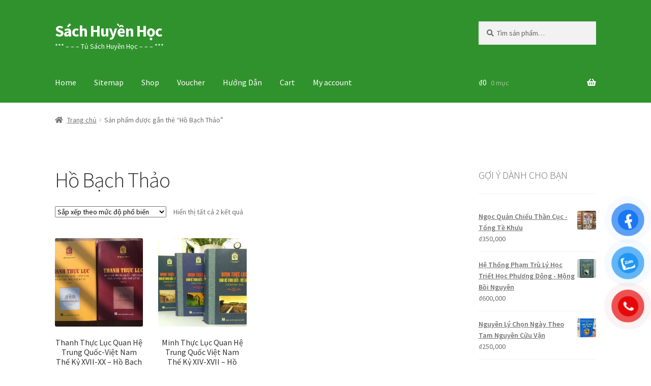

--- FILE ---
content_type: text/html; charset=UTF-8
request_url: https://sachhuyenhoc.info/tu-khoa/ho-bach-thao/
body_size: 17228
content:

<!doctype html>
<html lang="vi">
<head>
<meta charset="UTF-8">
<meta name="viewport" content="width=device-width, initial-scale=1">
<link rel="profile" href="https://gmpg.org/xfn/11">
<link rel="pingback" href="https://sachhuyenhoc.info/xmlrpc.php">

<meta name='robots' content='index, follow, max-image-preview:large, max-snippet:-1, max-video-preview:-1' />

	<!-- This site is optimized with the Yoast SEO plugin v26.7 - https://yoast.com/wordpress/plugins/seo/ -->
	<title>Hồ Bạch Thảo Archives - Sách Huyền Học</title>
	<link rel="canonical" href="https://sachhuyenhoc.info/tu-khoa/ho-bach-thao/" />
	<meta property="og:locale" content="vi_VN" />
	<meta property="og:type" content="article" />
	<meta property="og:title" content="Hồ Bạch Thảo Archives - Sách Huyền Học" />
	<meta property="og:url" content="https://sachhuyenhoc.info/tu-khoa/ho-bach-thao/" />
	<meta property="og:site_name" content="Sách Huyền Học" />
	<meta name="twitter:card" content="summary_large_image" />
	<meta name="twitter:site" content="@Cashflowtphcm" />
	<script type="application/ld+json" class="yoast-schema-graph">{"@context":"https://schema.org","@graph":[{"@type":"CollectionPage","@id":"https://sachhuyenhoc.info/tu-khoa/ho-bach-thao/","url":"https://sachhuyenhoc.info/tu-khoa/ho-bach-thao/","name":"Hồ Bạch Thảo Archives - Sách Huyền Học","isPartOf":{"@id":"https://sachhuyenhoc.info/#website"},"primaryImageOfPage":{"@id":"https://sachhuyenhoc.info/tu-khoa/ho-bach-thao/#primaryimage"},"image":{"@id":"https://sachhuyenhoc.info/tu-khoa/ho-bach-thao/#primaryimage"},"thumbnailUrl":"https://sachhuyenhoc.info/wp-content/uploads/2022/11/71862909_508292449729248_4186870021495980032_n.jpg","breadcrumb":{"@id":"https://sachhuyenhoc.info/tu-khoa/ho-bach-thao/#breadcrumb"},"inLanguage":"vi"},{"@type":"ImageObject","inLanguage":"vi","@id":"https://sachhuyenhoc.info/tu-khoa/ho-bach-thao/#primaryimage","url":"https://sachhuyenhoc.info/wp-content/uploads/2022/11/71862909_508292449729248_4186870021495980032_n.jpg","contentUrl":"https://sachhuyenhoc.info/wp-content/uploads/2022/11/71862909_508292449729248_4186870021495980032_n.jpg","width":1429,"height":1072},{"@type":"BreadcrumbList","@id":"https://sachhuyenhoc.info/tu-khoa/ho-bach-thao/#breadcrumb","itemListElement":[{"@type":"ListItem","position":1,"name":"Home","item":"https://sachhuyenhoc.info/"},{"@type":"ListItem","position":2,"name":"Hồ Bạch Thảo"}]},{"@type":"WebSite","@id":"https://sachhuyenhoc.info/#website","url":"https://sachhuyenhoc.info/","name":"Sách Huyền Học","description":"***    - - - Tủ Sách Huyền Học - - -    ***","publisher":{"@id":"https://sachhuyenhoc.info/#organization"},"potentialAction":[{"@type":"SearchAction","target":{"@type":"EntryPoint","urlTemplate":"https://sachhuyenhoc.info/?s={search_term_string}"},"query-input":{"@type":"PropertyValueSpecification","valueRequired":true,"valueName":"search_term_string"}}],"inLanguage":"vi"},{"@type":"Organization","@id":"https://sachhuyenhoc.info/#organization","name":"SÁCH HUYỀN HỌC","url":"https://sachhuyenhoc.info/","logo":{"@type":"ImageObject","inLanguage":"vi","@id":"https://sachhuyenhoc.info/#/schema/logo/image/","url":"https://sachhuyenhoc.info/wp-content/uploads/2020/07/Logo-sach-huyen-hoc.jpg","contentUrl":"https://sachhuyenhoc.info/wp-content/uploads/2020/07/Logo-sach-huyen-hoc.jpg","width":2126,"height":2126,"caption":"SÁCH HUYỀN HỌC"},"image":{"@id":"https://sachhuyenhoc.info/#/schema/logo/image/"},"sameAs":["https://www.facebook.com/sachhuyenhoccom/","https://x.com/Cashflowtphcm","https://www.instagram.com/sachhuyenhoc/","https://www.linkedin.com/in/truongvantuan/","https://www.pinterest.com/cabntsch/","https://www.youtube.com/channel/UCKd1emFcHrf9VM5gvSRnVCQ"]}]}</script>
	<!-- / Yoast SEO plugin. -->


<link rel='dns-prefetch' href='//fonts.googleapis.com' />
<link rel="alternate" type="application/rss+xml" title="Dòng thông tin Sách Huyền Học &raquo;" href="https://sachhuyenhoc.info/feed/" />
<link rel="alternate" type="application/rss+xml" title="Sách Huyền Học &raquo; Dòng bình luận" href="https://sachhuyenhoc.info/comments/feed/" />
<link rel="alternate" type="application/rss+xml" title="Nguồn cấp Sách Huyền Học &raquo; Hồ Bạch Thảo Thẻ" href="https://sachhuyenhoc.info/tu-khoa/ho-bach-thao/feed/" />
<style id='wp-img-auto-sizes-contain-inline-css'>
img:is([sizes=auto i],[sizes^="auto," i]){contain-intrinsic-size:3000px 1500px}
/*# sourceURL=wp-img-auto-sizes-contain-inline-css */
</style>

<style id='wp-emoji-styles-inline-css'>

	img.wp-smiley, img.emoji {
		display: inline !important;
		border: none !important;
		box-shadow: none !important;
		height: 1em !important;
		width: 1em !important;
		margin: 0 0.07em !important;
		vertical-align: -0.1em !important;
		background: none !important;
		padding: 0 !important;
	}
/*# sourceURL=wp-emoji-styles-inline-css */
</style>
<link rel='stylesheet' id='wp-block-library-css' href='https://sachhuyenhoc.info/wp-includes/css/dist/block-library/style.min.css?ver=6.9' media='all' />
<link rel='stylesheet' id='wc-blocks-style-css' href='https://sachhuyenhoc.info/wp-content/plugins/woocommerce/assets/client/blocks/wc-blocks.css?ver=wc-10.4.3' media='all' />
<style id='global-styles-inline-css'>
:root{--wp--preset--aspect-ratio--square: 1;--wp--preset--aspect-ratio--4-3: 4/3;--wp--preset--aspect-ratio--3-4: 3/4;--wp--preset--aspect-ratio--3-2: 3/2;--wp--preset--aspect-ratio--2-3: 2/3;--wp--preset--aspect-ratio--16-9: 16/9;--wp--preset--aspect-ratio--9-16: 9/16;--wp--preset--color--black: #000000;--wp--preset--color--cyan-bluish-gray: #abb8c3;--wp--preset--color--white: #ffffff;--wp--preset--color--pale-pink: #f78da7;--wp--preset--color--vivid-red: #cf2e2e;--wp--preset--color--luminous-vivid-orange: #ff6900;--wp--preset--color--luminous-vivid-amber: #fcb900;--wp--preset--color--light-green-cyan: #7bdcb5;--wp--preset--color--vivid-green-cyan: #00d084;--wp--preset--color--pale-cyan-blue: #8ed1fc;--wp--preset--color--vivid-cyan-blue: #0693e3;--wp--preset--color--vivid-purple: #9b51e0;--wp--preset--gradient--vivid-cyan-blue-to-vivid-purple: linear-gradient(135deg,rgb(6,147,227) 0%,rgb(155,81,224) 100%);--wp--preset--gradient--light-green-cyan-to-vivid-green-cyan: linear-gradient(135deg,rgb(122,220,180) 0%,rgb(0,208,130) 100%);--wp--preset--gradient--luminous-vivid-amber-to-luminous-vivid-orange: linear-gradient(135deg,rgb(252,185,0) 0%,rgb(255,105,0) 100%);--wp--preset--gradient--luminous-vivid-orange-to-vivid-red: linear-gradient(135deg,rgb(255,105,0) 0%,rgb(207,46,46) 100%);--wp--preset--gradient--very-light-gray-to-cyan-bluish-gray: linear-gradient(135deg,rgb(238,238,238) 0%,rgb(169,184,195) 100%);--wp--preset--gradient--cool-to-warm-spectrum: linear-gradient(135deg,rgb(74,234,220) 0%,rgb(151,120,209) 20%,rgb(207,42,186) 40%,rgb(238,44,130) 60%,rgb(251,105,98) 80%,rgb(254,248,76) 100%);--wp--preset--gradient--blush-light-purple: linear-gradient(135deg,rgb(255,206,236) 0%,rgb(152,150,240) 100%);--wp--preset--gradient--blush-bordeaux: linear-gradient(135deg,rgb(254,205,165) 0%,rgb(254,45,45) 50%,rgb(107,0,62) 100%);--wp--preset--gradient--luminous-dusk: linear-gradient(135deg,rgb(255,203,112) 0%,rgb(199,81,192) 50%,rgb(65,88,208) 100%);--wp--preset--gradient--pale-ocean: linear-gradient(135deg,rgb(255,245,203) 0%,rgb(182,227,212) 50%,rgb(51,167,181) 100%);--wp--preset--gradient--electric-grass: linear-gradient(135deg,rgb(202,248,128) 0%,rgb(113,206,126) 100%);--wp--preset--gradient--midnight: linear-gradient(135deg,rgb(2,3,129) 0%,rgb(40,116,252) 100%);--wp--preset--font-size--small: 14px;--wp--preset--font-size--medium: 23px;--wp--preset--font-size--large: 26px;--wp--preset--font-size--x-large: 42px;--wp--preset--font-size--normal: 16px;--wp--preset--font-size--huge: 37px;--wp--preset--spacing--20: 0.44rem;--wp--preset--spacing--30: 0.67rem;--wp--preset--spacing--40: 1rem;--wp--preset--spacing--50: 1.5rem;--wp--preset--spacing--60: 2.25rem;--wp--preset--spacing--70: 3.38rem;--wp--preset--spacing--80: 5.06rem;--wp--preset--shadow--natural: 6px 6px 9px rgba(0, 0, 0, 0.2);--wp--preset--shadow--deep: 12px 12px 50px rgba(0, 0, 0, 0.4);--wp--preset--shadow--sharp: 6px 6px 0px rgba(0, 0, 0, 0.2);--wp--preset--shadow--outlined: 6px 6px 0px -3px rgb(255, 255, 255), 6px 6px rgb(0, 0, 0);--wp--preset--shadow--crisp: 6px 6px 0px rgb(0, 0, 0);}:root :where(.is-layout-flow) > :first-child{margin-block-start: 0;}:root :where(.is-layout-flow) > :last-child{margin-block-end: 0;}:root :where(.is-layout-flow) > *{margin-block-start: 24px;margin-block-end: 0;}:root :where(.is-layout-constrained) > :first-child{margin-block-start: 0;}:root :where(.is-layout-constrained) > :last-child{margin-block-end: 0;}:root :where(.is-layout-constrained) > *{margin-block-start: 24px;margin-block-end: 0;}:root :where(.is-layout-flex){gap: 24px;}:root :where(.is-layout-grid){gap: 24px;}body .is-layout-flex{display: flex;}.is-layout-flex{flex-wrap: wrap;align-items: center;}.is-layout-flex > :is(*, div){margin: 0;}body .is-layout-grid{display: grid;}.is-layout-grid > :is(*, div){margin: 0;}.has-black-color{color: var(--wp--preset--color--black) !important;}.has-cyan-bluish-gray-color{color: var(--wp--preset--color--cyan-bluish-gray) !important;}.has-white-color{color: var(--wp--preset--color--white) !important;}.has-pale-pink-color{color: var(--wp--preset--color--pale-pink) !important;}.has-vivid-red-color{color: var(--wp--preset--color--vivid-red) !important;}.has-luminous-vivid-orange-color{color: var(--wp--preset--color--luminous-vivid-orange) !important;}.has-luminous-vivid-amber-color{color: var(--wp--preset--color--luminous-vivid-amber) !important;}.has-light-green-cyan-color{color: var(--wp--preset--color--light-green-cyan) !important;}.has-vivid-green-cyan-color{color: var(--wp--preset--color--vivid-green-cyan) !important;}.has-pale-cyan-blue-color{color: var(--wp--preset--color--pale-cyan-blue) !important;}.has-vivid-cyan-blue-color{color: var(--wp--preset--color--vivid-cyan-blue) !important;}.has-vivid-purple-color{color: var(--wp--preset--color--vivid-purple) !important;}.has-black-background-color{background-color: var(--wp--preset--color--black) !important;}.has-cyan-bluish-gray-background-color{background-color: var(--wp--preset--color--cyan-bluish-gray) !important;}.has-white-background-color{background-color: var(--wp--preset--color--white) !important;}.has-pale-pink-background-color{background-color: var(--wp--preset--color--pale-pink) !important;}.has-vivid-red-background-color{background-color: var(--wp--preset--color--vivid-red) !important;}.has-luminous-vivid-orange-background-color{background-color: var(--wp--preset--color--luminous-vivid-orange) !important;}.has-luminous-vivid-amber-background-color{background-color: var(--wp--preset--color--luminous-vivid-amber) !important;}.has-light-green-cyan-background-color{background-color: var(--wp--preset--color--light-green-cyan) !important;}.has-vivid-green-cyan-background-color{background-color: var(--wp--preset--color--vivid-green-cyan) !important;}.has-pale-cyan-blue-background-color{background-color: var(--wp--preset--color--pale-cyan-blue) !important;}.has-vivid-cyan-blue-background-color{background-color: var(--wp--preset--color--vivid-cyan-blue) !important;}.has-vivid-purple-background-color{background-color: var(--wp--preset--color--vivid-purple) !important;}.has-black-border-color{border-color: var(--wp--preset--color--black) !important;}.has-cyan-bluish-gray-border-color{border-color: var(--wp--preset--color--cyan-bluish-gray) !important;}.has-white-border-color{border-color: var(--wp--preset--color--white) !important;}.has-pale-pink-border-color{border-color: var(--wp--preset--color--pale-pink) !important;}.has-vivid-red-border-color{border-color: var(--wp--preset--color--vivid-red) !important;}.has-luminous-vivid-orange-border-color{border-color: var(--wp--preset--color--luminous-vivid-orange) !important;}.has-luminous-vivid-amber-border-color{border-color: var(--wp--preset--color--luminous-vivid-amber) !important;}.has-light-green-cyan-border-color{border-color: var(--wp--preset--color--light-green-cyan) !important;}.has-vivid-green-cyan-border-color{border-color: var(--wp--preset--color--vivid-green-cyan) !important;}.has-pale-cyan-blue-border-color{border-color: var(--wp--preset--color--pale-cyan-blue) !important;}.has-vivid-cyan-blue-border-color{border-color: var(--wp--preset--color--vivid-cyan-blue) !important;}.has-vivid-purple-border-color{border-color: var(--wp--preset--color--vivid-purple) !important;}.has-vivid-cyan-blue-to-vivid-purple-gradient-background{background: var(--wp--preset--gradient--vivid-cyan-blue-to-vivid-purple) !important;}.has-light-green-cyan-to-vivid-green-cyan-gradient-background{background: var(--wp--preset--gradient--light-green-cyan-to-vivid-green-cyan) !important;}.has-luminous-vivid-amber-to-luminous-vivid-orange-gradient-background{background: var(--wp--preset--gradient--luminous-vivid-amber-to-luminous-vivid-orange) !important;}.has-luminous-vivid-orange-to-vivid-red-gradient-background{background: var(--wp--preset--gradient--luminous-vivid-orange-to-vivid-red) !important;}.has-very-light-gray-to-cyan-bluish-gray-gradient-background{background: var(--wp--preset--gradient--very-light-gray-to-cyan-bluish-gray) !important;}.has-cool-to-warm-spectrum-gradient-background{background: var(--wp--preset--gradient--cool-to-warm-spectrum) !important;}.has-blush-light-purple-gradient-background{background: var(--wp--preset--gradient--blush-light-purple) !important;}.has-blush-bordeaux-gradient-background{background: var(--wp--preset--gradient--blush-bordeaux) !important;}.has-luminous-dusk-gradient-background{background: var(--wp--preset--gradient--luminous-dusk) !important;}.has-pale-ocean-gradient-background{background: var(--wp--preset--gradient--pale-ocean) !important;}.has-electric-grass-gradient-background{background: var(--wp--preset--gradient--electric-grass) !important;}.has-midnight-gradient-background{background: var(--wp--preset--gradient--midnight) !important;}.has-small-font-size{font-size: var(--wp--preset--font-size--small) !important;}.has-medium-font-size{font-size: var(--wp--preset--font-size--medium) !important;}.has-large-font-size{font-size: var(--wp--preset--font-size--large) !important;}.has-x-large-font-size{font-size: var(--wp--preset--font-size--x-large) !important;}
/*# sourceURL=global-styles-inline-css */
</style>

<style id='classic-theme-styles-inline-css'>
/*! This file is auto-generated */
.wp-block-button__link{color:#fff;background-color:#32373c;border-radius:9999px;box-shadow:none;text-decoration:none;padding:calc(.667em + 2px) calc(1.333em + 2px);font-size:1.125em}.wp-block-file__button{background:#32373c;color:#fff;text-decoration:none}
/*# sourceURL=/wp-includes/css/classic-themes.min.css */
</style>
<link rel='stylesheet' id='storefront-gutenberg-blocks-css' href='https://sachhuyenhoc.info/wp-content/themes/storefront/assets/css/base/gutenberg-blocks.css?ver=4.6.2' media='all' />
<style id='storefront-gutenberg-blocks-inline-css'>

				.wp-block-button__link:not(.has-text-color) {
					color: #333333;
				}

				.wp-block-button__link:not(.has-text-color):hover,
				.wp-block-button__link:not(.has-text-color):focus,
				.wp-block-button__link:not(.has-text-color):active {
					color: #333333;
				}

				.wp-block-button__link:not(.has-background) {
					background-color: #eeeeee;
				}

				.wp-block-button__link:not(.has-background):hover,
				.wp-block-button__link:not(.has-background):focus,
				.wp-block-button__link:not(.has-background):active {
					border-color: #d5d5d5;
					background-color: #d5d5d5;
				}

				.wc-block-grid__products .wc-block-grid__product .wp-block-button__link {
					background-color: #eeeeee;
					border-color: #eeeeee;
					color: #333333;
				}

				.wp-block-quote footer,
				.wp-block-quote cite,
				.wp-block-quote__citation {
					color: #6d6d6d;
				}

				.wp-block-pullquote cite,
				.wp-block-pullquote footer,
				.wp-block-pullquote__citation {
					color: #6d6d6d;
				}

				.wp-block-image figcaption {
					color: #6d6d6d;
				}

				.wp-block-separator.is-style-dots::before {
					color: #333333;
				}

				.wp-block-file a.wp-block-file__button {
					color: #333333;
					background-color: #eeeeee;
					border-color: #eeeeee;
				}

				.wp-block-file a.wp-block-file__button:hover,
				.wp-block-file a.wp-block-file__button:focus,
				.wp-block-file a.wp-block-file__button:active {
					color: #333333;
					background-color: #d5d5d5;
				}

				.wp-block-code,
				.wp-block-preformatted pre {
					color: #6d6d6d;
				}

				.wp-block-table:not( .has-background ):not( .is-style-stripes ) tbody tr:nth-child(2n) td {
					background-color: #fdfdfd;
				}

				.wp-block-cover .wp-block-cover__inner-container h1:not(.has-text-color),
				.wp-block-cover .wp-block-cover__inner-container h2:not(.has-text-color),
				.wp-block-cover .wp-block-cover__inner-container h3:not(.has-text-color),
				.wp-block-cover .wp-block-cover__inner-container h4:not(.has-text-color),
				.wp-block-cover .wp-block-cover__inner-container h5:not(.has-text-color),
				.wp-block-cover .wp-block-cover__inner-container h6:not(.has-text-color) {
					color: #000000;
				}

				div.wc-block-components-price-slider__range-input-progress,
				.rtl .wc-block-components-price-slider__range-input-progress {
					--range-color: #7f54b3;
				}

				/* Target only IE11 */
				@media all and (-ms-high-contrast: none), (-ms-high-contrast: active) {
					.wc-block-components-price-slider__range-input-progress {
						background: #7f54b3;
					}
				}

				.wc-block-components-button:not(.is-link) {
					background-color: #333333;
					color: #ffffff;
				}

				.wc-block-components-button:not(.is-link):hover,
				.wc-block-components-button:not(.is-link):focus,
				.wc-block-components-button:not(.is-link):active {
					background-color: #1a1a1a;
					color: #ffffff;
				}

				.wc-block-components-button:not(.is-link):disabled {
					background-color: #333333;
					color: #ffffff;
				}

				.wc-block-cart__submit-container {
					background-color: #ffffff;
				}

				.wc-block-cart__submit-container::before {
					color: rgba(220,220,220,0.5);
				}

				.wc-block-components-order-summary-item__quantity {
					background-color: #ffffff;
					border-color: #6d6d6d;
					box-shadow: 0 0 0 2px #ffffff;
					color: #6d6d6d;
				}
			
/*# sourceURL=storefront-gutenberg-blocks-inline-css */
</style>
<link rel='stylesheet' id='cr-frontend-css-css' href='https://sachhuyenhoc.info/wp-content/plugins/customer-reviews-woocommerce/css/frontend.css?ver=5.96.0' media='all' />
<link rel='stylesheet' id='premmerce_search_css-css' href='https://sachhuyenhoc.info/wp-content/plugins/premmerce-search/assets/frontend/css/autocomplete.css?ver=6.9' media='all' />
<style id='woocommerce-inline-inline-css'>
.woocommerce form .form-row .required { visibility: visible; }
/*# sourceURL=woocommerce-inline-inline-css */
</style>
<link rel='stylesheet' id='pzf-style-css' href='https://sachhuyenhoc.info/wp-content/plugins/button-contact-vr/legacy/css/style.css?ver=1' media='all' />
<link rel='stylesheet' id='storefront-style-css' href='https://sachhuyenhoc.info/wp-content/themes/storefront/style.css?ver=4.6.2' media='all' />
<style id='storefront-style-inline-css'>

			.main-navigation ul li a,
			.site-title a,
			ul.menu li a,
			.site-branding h1 a,
			button.menu-toggle,
			button.menu-toggle:hover,
			.handheld-navigation .dropdown-toggle {
				color: #ffffff;
			}

			button.menu-toggle,
			button.menu-toggle:hover {
				border-color: #ffffff;
			}

			.main-navigation ul li a:hover,
			.main-navigation ul li:hover > a,
			.site-title a:hover,
			.site-header ul.menu li.current-menu-item > a {
				color: #ffffff;
			}

			table:not( .has-background ) th {
				background-color: #f8f8f8;
			}

			table:not( .has-background ) tbody td {
				background-color: #fdfdfd;
			}

			table:not( .has-background ) tbody tr:nth-child(2n) td,
			fieldset,
			fieldset legend {
				background-color: #fbfbfb;
			}

			.site-header,
			.secondary-navigation ul ul,
			.main-navigation ul.menu > li.menu-item-has-children:after,
			.secondary-navigation ul.menu ul,
			.storefront-handheld-footer-bar,
			.storefront-handheld-footer-bar ul li > a,
			.storefront-handheld-footer-bar ul li.search .site-search,
			button.menu-toggle,
			button.menu-toggle:hover {
				background-color: #30922d;
			}

			p.site-description,
			.site-header,
			.storefront-handheld-footer-bar {
				color: #ffffff;
			}

			button.menu-toggle:after,
			button.menu-toggle:before,
			button.menu-toggle span:before {
				background-color: #ffffff;
			}

			h1, h2, h3, h4, h5, h6, .wc-block-grid__product-title {
				color: #333333;
			}

			.widget h1 {
				border-bottom-color: #333333;
			}

			body,
			.secondary-navigation a {
				color: #6d6d6d;
			}

			.widget-area .widget a,
			.hentry .entry-header .posted-on a,
			.hentry .entry-header .post-author a,
			.hentry .entry-header .post-comments a,
			.hentry .entry-header .byline a {
				color: #727272;
			}

			a {
				color: #7f54b3;
			}

			a:focus,
			button:focus,
			.button.alt:focus,
			input:focus,
			textarea:focus,
			input[type="button"]:focus,
			input[type="reset"]:focus,
			input[type="submit"]:focus,
			input[type="email"]:focus,
			input[type="tel"]:focus,
			input[type="url"]:focus,
			input[type="password"]:focus,
			input[type="search"]:focus {
				outline-color: #7f54b3;
			}

			button, input[type="button"], input[type="reset"], input[type="submit"], .button, .widget a.button {
				background-color: #eeeeee;
				border-color: #eeeeee;
				color: #333333;
			}

			button:hover, input[type="button"]:hover, input[type="reset"]:hover, input[type="submit"]:hover, .button:hover, .widget a.button:hover {
				background-color: #d5d5d5;
				border-color: #d5d5d5;
				color: #333333;
			}

			button.alt, input[type="button"].alt, input[type="reset"].alt, input[type="submit"].alt, .button.alt, .widget-area .widget a.button.alt {
				background-color: #333333;
				border-color: #333333;
				color: #ffffff;
			}

			button.alt:hover, input[type="button"].alt:hover, input[type="reset"].alt:hover, input[type="submit"].alt:hover, .button.alt:hover, .widget-area .widget a.button.alt:hover {
				background-color: #1a1a1a;
				border-color: #1a1a1a;
				color: #ffffff;
			}

			.pagination .page-numbers li .page-numbers.current {
				background-color: #e6e6e6;
				color: #636363;
			}

			#comments .comment-list .comment-content .comment-text {
				background-color: #f8f8f8;
			}

			.site-footer {
				background-color: #f0f0f0;
				color: #6d6d6d;
			}

			.site-footer a:not(.button):not(.components-button) {
				color: #333333;
			}

			.site-footer .storefront-handheld-footer-bar a:not(.button):not(.components-button) {
				color: #ffffff;
			}

			.site-footer h1, .site-footer h2, .site-footer h3, .site-footer h4, .site-footer h5, .site-footer h6, .site-footer .widget .widget-title, .site-footer .widget .widgettitle {
				color: #333333;
			}

			.page-template-template-homepage.has-post-thumbnail .type-page.has-post-thumbnail .entry-title {
				color: #000000;
			}

			.page-template-template-homepage.has-post-thumbnail .type-page.has-post-thumbnail .entry-content {
				color: #000000;
			}

			@media screen and ( min-width: 768px ) {
				.secondary-navigation ul.menu a:hover {
					color: #ffffff;
				}

				.secondary-navigation ul.menu a {
					color: #ffffff;
				}

				.main-navigation ul.menu ul.sub-menu,
				.main-navigation ul.nav-menu ul.children {
					background-color: #21831e;
				}

				.site-header {
					border-bottom-color: #21831e;
				}
			}
/*# sourceURL=storefront-style-inline-css */
</style>
<link rel='stylesheet' id='storefront-icons-css' href='https://sachhuyenhoc.info/wp-content/themes/storefront/assets/css/base/icons.css?ver=4.6.2' media='all' />
<link rel='stylesheet' id='storefront-fonts-css' href='https://fonts.googleapis.com/css?family=Source+Sans+Pro%3A400%2C300%2C300italic%2C400italic%2C600%2C700%2C900&#038;subset=latin%2Clatin-ext&#038;ver=4.6.2' media='all' />
<link rel='stylesheet' id='storefront-woocommerce-style-css' href='https://sachhuyenhoc.info/wp-content/themes/storefront/assets/css/woocommerce/woocommerce.css?ver=4.6.2' media='all' />
<style id='storefront-woocommerce-style-inline-css'>
@font-face {
				font-family: star;
				src: url(https://sachhuyenhoc.info/wp-content/plugins/woocommerce/assets/fonts/star.eot);
				src:
					url(https://sachhuyenhoc.info/wp-content/plugins/woocommerce/assets/fonts/star.eot?#iefix) format("embedded-opentype"),
					url(https://sachhuyenhoc.info/wp-content/plugins/woocommerce/assets/fonts/star.woff) format("woff"),
					url(https://sachhuyenhoc.info/wp-content/plugins/woocommerce/assets/fonts/star.ttf) format("truetype"),
					url(https://sachhuyenhoc.info/wp-content/plugins/woocommerce/assets/fonts/star.svg#star) format("svg");
				font-weight: 400;
				font-style: normal;
			}
			@font-face {
				font-family: WooCommerce;
				src: url(https://sachhuyenhoc.info/wp-content/plugins/woocommerce/assets/fonts/WooCommerce.eot);
				src:
					url(https://sachhuyenhoc.info/wp-content/plugins/woocommerce/assets/fonts/WooCommerce.eot?#iefix) format("embedded-opentype"),
					url(https://sachhuyenhoc.info/wp-content/plugins/woocommerce/assets/fonts/WooCommerce.woff) format("woff"),
					url(https://sachhuyenhoc.info/wp-content/plugins/woocommerce/assets/fonts/WooCommerce.ttf) format("truetype"),
					url(https://sachhuyenhoc.info/wp-content/plugins/woocommerce/assets/fonts/WooCommerce.svg#WooCommerce) format("svg");
				font-weight: 400;
				font-style: normal;
			}

			a.cart-contents,
			.site-header-cart .widget_shopping_cart a {
				color: #ffffff;
			}

			a.cart-contents:hover,
			.site-header-cart .widget_shopping_cart a:hover,
			.site-header-cart:hover > li > a {
				color: #ffffff;
			}

			table.cart td.product-remove,
			table.cart td.actions {
				border-top-color: #ffffff;
			}

			.storefront-handheld-footer-bar ul li.cart .count {
				background-color: #ffffff;
				color: #30922d;
				border-color: #30922d;
			}

			.woocommerce-tabs ul.tabs li.active a,
			ul.products li.product .price,
			.onsale,
			.wc-block-grid__product-onsale,
			.widget_search form:before,
			.widget_product_search form:before {
				color: #6d6d6d;
			}

			.woocommerce-breadcrumb a,
			a.woocommerce-review-link,
			.product_meta a {
				color: #727272;
			}

			.wc-block-grid__product-onsale,
			.onsale {
				border-color: #6d6d6d;
			}

			.star-rating span:before,
			.quantity .plus, .quantity .minus,
			p.stars a:hover:after,
			p.stars a:after,
			.star-rating span:before,
			#payment .payment_methods li input[type=radio]:first-child:checked+label:before {
				color: #7f54b3;
			}

			.widget_price_filter .ui-slider .ui-slider-range,
			.widget_price_filter .ui-slider .ui-slider-handle {
				background-color: #7f54b3;
			}

			.order_details {
				background-color: #f8f8f8;
			}

			.order_details > li {
				border-bottom: 1px dotted #e3e3e3;
			}

			.order_details:before,
			.order_details:after {
				background: -webkit-linear-gradient(transparent 0,transparent 0),-webkit-linear-gradient(135deg,#f8f8f8 33.33%,transparent 33.33%),-webkit-linear-gradient(45deg,#f8f8f8 33.33%,transparent 33.33%)
			}

			#order_review {
				background-color: #ffffff;
			}

			#payment .payment_methods > li .payment_box,
			#payment .place-order {
				background-color: #fafafa;
			}

			#payment .payment_methods > li:not(.woocommerce-notice) {
				background-color: #f5f5f5;
			}

			#payment .payment_methods > li:not(.woocommerce-notice):hover {
				background-color: #f0f0f0;
			}

			.woocommerce-pagination .page-numbers li .page-numbers.current {
				background-color: #e6e6e6;
				color: #636363;
			}

			.wc-block-grid__product-onsale,
			.onsale,
			.woocommerce-pagination .page-numbers li .page-numbers:not(.current) {
				color: #6d6d6d;
			}

			p.stars a:before,
			p.stars a:hover~a:before,
			p.stars.selected a.active~a:before {
				color: #6d6d6d;
			}

			p.stars.selected a.active:before,
			p.stars:hover a:before,
			p.stars.selected a:not(.active):before,
			p.stars.selected a.active:before {
				color: #7f54b3;
			}

			.single-product div.product .woocommerce-product-gallery .woocommerce-product-gallery__trigger {
				background-color: #eeeeee;
				color: #333333;
			}

			.single-product div.product .woocommerce-product-gallery .woocommerce-product-gallery__trigger:hover {
				background-color: #d5d5d5;
				border-color: #d5d5d5;
				color: #333333;
			}

			.button.added_to_cart:focus,
			.button.wc-forward:focus {
				outline-color: #7f54b3;
			}

			.added_to_cart,
			.site-header-cart .widget_shopping_cart a.button,
			.wc-block-grid__products .wc-block-grid__product .wp-block-button__link {
				background-color: #eeeeee;
				border-color: #eeeeee;
				color: #333333;
			}

			.added_to_cart:hover,
			.site-header-cart .widget_shopping_cart a.button:hover,
			.wc-block-grid__products .wc-block-grid__product .wp-block-button__link:hover {
				background-color: #d5d5d5;
				border-color: #d5d5d5;
				color: #333333;
			}

			.added_to_cart.alt, .added_to_cart, .widget a.button.checkout {
				background-color: #333333;
				border-color: #333333;
				color: #ffffff;
			}

			.added_to_cart.alt:hover, .added_to_cart:hover, .widget a.button.checkout:hover {
				background-color: #1a1a1a;
				border-color: #1a1a1a;
				color: #ffffff;
			}

			.button.loading {
				color: #eeeeee;
			}

			.button.loading:hover {
				background-color: #eeeeee;
			}

			.button.loading:after {
				color: #333333;
			}

			@media screen and ( min-width: 768px ) {
				.site-header-cart .widget_shopping_cart,
				.site-header .product_list_widget li .quantity {
					color: #ffffff;
				}

				.site-header-cart .widget_shopping_cart .buttons,
				.site-header-cart .widget_shopping_cart .total {
					background-color: #268823;
				}

				.site-header-cart .widget_shopping_cart {
					background-color: #21831e;
				}
			}
				.storefront-product-pagination a {
					color: #6d6d6d;
					background-color: #ffffff;
				}
				.storefront-sticky-add-to-cart {
					color: #6d6d6d;
					background-color: #ffffff;
				}

				.storefront-sticky-add-to-cart a:not(.button) {
					color: #ffffff;
				}
/*# sourceURL=storefront-woocommerce-style-inline-css */
</style>
<link rel='stylesheet' id='storefront-woocommerce-brands-style-css' href='https://sachhuyenhoc.info/wp-content/themes/storefront/assets/css/woocommerce/extensions/brands.css?ver=4.6.2' media='all' />
<script src="https://sachhuyenhoc.info/wp-includes/js/jquery/jquery.min.js?ver=3.7.1" id="jquery-core-js"></script>
<script src="https://sachhuyenhoc.info/wp-includes/js/jquery/jquery-migrate.min.js?ver=3.4.1" id="jquery-migrate-js"></script>
<script src="https://sachhuyenhoc.info/wp-includes/js/jquery/ui/core.min.js?ver=1.13.3" id="jquery-ui-core-js"></script>
<script src="https://sachhuyenhoc.info/wp-includes/js/jquery/ui/menu.min.js?ver=1.13.3" id="jquery-ui-menu-js"></script>
<script src="https://sachhuyenhoc.info/wp-includes/js/dist/dom-ready.min.js?ver=f77871ff7694fffea381" id="wp-dom-ready-js"></script>
<script src="https://sachhuyenhoc.info/wp-includes/js/dist/hooks.min.js?ver=dd5603f07f9220ed27f1" id="wp-hooks-js"></script>
<script src="https://sachhuyenhoc.info/wp-includes/js/dist/i18n.min.js?ver=c26c3dc7bed366793375" id="wp-i18n-js"></script>
<script id="wp-i18n-js-after">
wp.i18n.setLocaleData( { 'text direction\u0004ltr': [ 'ltr' ] } );
//# sourceURL=wp-i18n-js-after
</script>
<script id="wp-a11y-js-translations">
( function( domain, translations ) {
	var localeData = translations.locale_data[ domain ] || translations.locale_data.messages;
	localeData[""].domain = domain;
	wp.i18n.setLocaleData( localeData, domain );
} )( "default", {"translation-revision-date":"2025-09-01 09:12:13+0000","generator":"GlotPress\/4.0.3","domain":"messages","locale_data":{"messages":{"":{"domain":"messages","plural-forms":"nplurals=1; plural=0;","lang":"vi_VN"},"Notifications":["Th\u00f4ng b\u00e1o"]}},"comment":{"reference":"wp-includes\/js\/dist\/a11y.js"}} );
//# sourceURL=wp-a11y-js-translations
</script>
<script src="https://sachhuyenhoc.info/wp-includes/js/dist/a11y.min.js?ver=cb460b4676c94bd228ed" id="wp-a11y-js"></script>
<script src="https://sachhuyenhoc.info/wp-includes/js/jquery/ui/autocomplete.min.js?ver=1.13.3" id="jquery-ui-autocomplete-js"></script>
<script id="premmerce_search-js-extra">
var premmerceSearch = {"url":"https://sachhuyenhoc.info/wp-json/premmerce-search/v1/search","minLength":"3","searchField":"","forceProductSearch":"","showAllMessage":"All search results","nonce":"0da9eac703"};
//# sourceURL=premmerce_search-js-extra
</script>
<script src="https://sachhuyenhoc.info/wp-content/plugins/premmerce-search/assets/frontend/js/autocomplete.js?ver=6.9" id="premmerce_search-js"></script>
<script src="https://sachhuyenhoc.info/wp-content/plugins/woocommerce/assets/js/jquery-blockui/jquery.blockUI.min.js?ver=2.7.0-wc.10.4.3" id="wc-jquery-blockui-js" defer data-wp-strategy="defer"></script>
<script id="wc-add-to-cart-js-extra">
var wc_add_to_cart_params = {"ajax_url":"/wp-admin/admin-ajax.php","wc_ajax_url":"/?wc-ajax=%%endpoint%%","i18n_view_cart":"Xem gi\u1ecf h\u00e0ng","cart_url":"https://sachhuyenhoc.info/cart/","is_cart":"","cart_redirect_after_add":"yes"};
//# sourceURL=wc-add-to-cart-js-extra
</script>
<script src="https://sachhuyenhoc.info/wp-content/plugins/woocommerce/assets/js/frontend/add-to-cart.min.js?ver=10.4.3" id="wc-add-to-cart-js" defer data-wp-strategy="defer"></script>
<script src="https://sachhuyenhoc.info/wp-content/plugins/woocommerce/assets/js/js-cookie/js.cookie.min.js?ver=2.1.4-wc.10.4.3" id="wc-js-cookie-js" defer data-wp-strategy="defer"></script>
<script id="woocommerce-js-extra">
var woocommerce_params = {"ajax_url":"/wp-admin/admin-ajax.php","wc_ajax_url":"/?wc-ajax=%%endpoint%%","i18n_password_show":"Hi\u1ec3n th\u1ecb m\u1eadt kh\u1ea9u","i18n_password_hide":"\u1ea8n m\u1eadt kh\u1ea9u"};
//# sourceURL=woocommerce-js-extra
</script>
<script src="https://sachhuyenhoc.info/wp-content/plugins/woocommerce/assets/js/frontend/woocommerce.min.js?ver=10.4.3" id="woocommerce-js" defer data-wp-strategy="defer"></script>
<script id="wc-cart-fragments-js-extra">
var wc_cart_fragments_params = {"ajax_url":"/wp-admin/admin-ajax.php","wc_ajax_url":"/?wc-ajax=%%endpoint%%","cart_hash_key":"wc_cart_hash_60428fb3ec54fd12d77a516b2e7102a6","fragment_name":"wc_fragments_60428fb3ec54fd12d77a516b2e7102a6","request_timeout":"5000"};
//# sourceURL=wc-cart-fragments-js-extra
</script>
<script src="https://sachhuyenhoc.info/wp-content/plugins/woocommerce/assets/js/frontend/cart-fragments.min.js?ver=10.4.3" id="wc-cart-fragments-js" defer data-wp-strategy="defer"></script>
<link rel="https://api.w.org/" href="https://sachhuyenhoc.info/wp-json/" /><link rel="alternate" title="JSON" type="application/json" href="https://sachhuyenhoc.info/wp-json/wp/v2/product_tag/3560" /><link rel="EditURI" type="application/rsd+xml" title="RSD" href="https://sachhuyenhoc.info/xmlrpc.php?rsd" />
<meta name="generator" content="WordPress 6.9" />
<meta name="generator" content="WooCommerce 10.4.3" />
	<noscript><style>.woocommerce-product-gallery{ opacity: 1 !important; }</style></noscript>
	<link rel="icon" href="https://sachhuyenhoc.info/wp-content/uploads/2020/07/cropped-Logo-sach-huyen-hoc-1-32x32.jpg" sizes="32x32" />
<link rel="icon" href="https://sachhuyenhoc.info/wp-content/uploads/2020/07/cropped-Logo-sach-huyen-hoc-1-192x192.jpg" sizes="192x192" />
<link rel="apple-touch-icon" href="https://sachhuyenhoc.info/wp-content/uploads/2020/07/cropped-Logo-sach-huyen-hoc-1-180x180.jpg" />
<meta name="msapplication-TileImage" content="https://sachhuyenhoc.info/wp-content/uploads/2020/07/cropped-Logo-sach-huyen-hoc-1-270x270.jpg" />
</head>

<body data-rsssl=1 class="archive tax-product_tag term-ho-bach-thao term-3560 wp-embed-responsive wp-theme-storefront theme-storefront woocommerce woocommerce-page woocommerce-no-js storefront-secondary-navigation storefront-align-wide right-sidebar woocommerce-active">



<div id="page" class="hfeed site">
	
	<header id="masthead" class="site-header" role="banner" style="">

		<div class="col-full">		<a class="skip-link screen-reader-text" href="#site-navigation">Đi đến Điều hướng</a>
		<a class="skip-link screen-reader-text" href="#content">Chuyển đến nội dung</a>
				<div class="site-branding">
			<div class="beta site-title"><a href="https://sachhuyenhoc.info/" rel="home">Sách Huyền Học</a></div><p class="site-description">***    &#8211; &#8211; &#8211; Tủ Sách Huyền Học &#8211; &#8211; &#8211;    ***</p>		</div>
					<nav class="secondary-navigation" role="navigation" aria-label="Điều hướng Phụ">
							</nav><!-- #site-navigation -->
						<div class="site-search">
				<div class="widget woocommerce widget_product_search"><form role="search" method="get" class="woocommerce-product-search" action="https://sachhuyenhoc.info/">
	<label class="screen-reader-text" for="woocommerce-product-search-field-0">Tìm kiếm:</label>
	<input type="search" id="woocommerce-product-search-field-0" class="search-field" placeholder="Tìm sản phẩm&hellip;" value="" name="s" />
	<button type="submit" value="Tìm kiếm" class="">Tìm kiếm</button>
	<input type="hidden" name="post_type" value="product" />
</form>
</div>			</div>
			</div><div class="storefront-primary-navigation"><div class="col-full">		<nav id="site-navigation" class="main-navigation" role="navigation" aria-label="Thanh điều hướng chính">
		<button id="site-navigation-menu-toggle" class="menu-toggle" aria-controls="site-navigation" aria-expanded="false"><span>Danh mục</span></button>
			<div class="primary-navigation"><ul id="menu-primary-menu" class="menu"><li id="menu-item-6928" class="menu-item menu-item-type-post_type menu-item-object-page menu-item-home menu-item-6928"><a href="https://sachhuyenhoc.info/">Home</a></li>
<li id="menu-item-14120" class="menu-item menu-item-type-custom menu-item-object-custom menu-item-14120"><a href="https://sachhuyenhoc.info/sitemap_index.xml">Sitemap</a></li>
<li id="menu-item-2927" class="menu-item menu-item-type-post_type menu-item-object-page menu-item-2927"><a href="https://sachhuyenhoc.info/shop/">Shop</a></li>
<li id="menu-item-16038" class="menu-item menu-item-type-post_type menu-item-object-page menu-item-16038"><a href="https://sachhuyenhoc.info/voucher/">Voucher</a></li>
<li id="menu-item-15989" class="menu-item menu-item-type-post_type menu-item-object-page menu-item-15989"><a href="https://sachhuyenhoc.info/huong-dan-mua-hang/">Hướng Dẫn</a></li>
<li id="menu-item-2928" class="menu-item menu-item-type-post_type menu-item-object-page menu-item-2928"><a href="https://sachhuyenhoc.info/cart/">Cart</a></li>
<li id="menu-item-2926" class="menu-item menu-item-type-post_type menu-item-object-page menu-item-2926"><a href="https://sachhuyenhoc.info/my-account/">My account</a></li>
</ul></div><div class="handheld-navigation"><ul id="menu-primary-menu-1" class="menu"><li class="menu-item menu-item-type-post_type menu-item-object-page menu-item-home menu-item-6928"><a href="https://sachhuyenhoc.info/">Home</a></li>
<li class="menu-item menu-item-type-custom menu-item-object-custom menu-item-14120"><a href="https://sachhuyenhoc.info/sitemap_index.xml">Sitemap</a></li>
<li class="menu-item menu-item-type-post_type menu-item-object-page menu-item-2927"><a href="https://sachhuyenhoc.info/shop/">Shop</a></li>
<li class="menu-item menu-item-type-post_type menu-item-object-page menu-item-16038"><a href="https://sachhuyenhoc.info/voucher/">Voucher</a></li>
<li class="menu-item menu-item-type-post_type menu-item-object-page menu-item-15989"><a href="https://sachhuyenhoc.info/huong-dan-mua-hang/">Hướng Dẫn</a></li>
<li class="menu-item menu-item-type-post_type menu-item-object-page menu-item-2928"><a href="https://sachhuyenhoc.info/cart/">Cart</a></li>
<li class="menu-item menu-item-type-post_type menu-item-object-page menu-item-2926"><a href="https://sachhuyenhoc.info/my-account/">My account</a></li>
</ul></div>		</nav><!-- #site-navigation -->
				<ul id="site-header-cart" class="site-header-cart menu">
			<li class="">
							<a class="cart-contents" href="https://sachhuyenhoc.info/cart/" title="Xem giỏ hàng của bạn">
								<span class="woocommerce-Price-amount amount"><span class="woocommerce-Price-currencySymbol">&#8363;</span>0</span> <span class="count">0 mục</span>
			</a>
					</li>
			<li>
				<div class="widget woocommerce widget_shopping_cart"><div class="widget_shopping_cart_content"></div></div>			</li>
		</ul>
			</div></div>
	</header><!-- #masthead -->

	<div class="storefront-breadcrumb"><div class="col-full"><nav class="woocommerce-breadcrumb" aria-label="breadcrumbs"><a href="https://sachhuyenhoc.info">Trang chủ</a><span class="breadcrumb-separator"> / </span>Sản phẩm được gắn thẻ &ldquo;Hồ Bạch Thảo&rdquo;</nav></div></div>
	<div id="content" class="site-content" tabindex="-1">
		<div class="col-full">

		<div class="woocommerce"></div>		<div id="primary" class="content-area">
			<main id="main" class="site-main" role="main">
		<header class="woocommerce-products-header">
			<h1 class="woocommerce-products-header__title page-title">Hồ Bạch Thảo</h1>
	
	</header>
<div class="storefront-sorting"><div class="woocommerce-notices-wrapper"></div><form class="woocommerce-ordering" method="get">
		<select
		name="orderby"
		class="orderby"
					aria-label="Đơn hàng của cửa hàng"
			>
					<option value="popularity"  selected='selected'>Sắp xếp theo mức độ phổ biến</option>
					<option value="rating" >Sắp xếp theo xếp hạng trung bình</option>
					<option value="date" >Sắp xếp theo mới nhất</option>
					<option value="price" >Sắp xếp theo giá: thấp đến cao</option>
					<option value="price-desc" >Sắp xếp theo giá: cao đến thấp</option>
			</select>
	<input type="hidden" name="paged" value="1" />
	</form>
<p class="woocommerce-result-count" role="alert" aria-relevant="all" data-is-sorted-by="true">
	Hiển thị tất cả 2 kết quả<span class="screen-reader-text">Đã sắp xếp theo mức độ phổ biến</span></p>
</div><ul class="products columns-4">
<li class="product type-product post-22138 status-publish first instock product_cat-lich-su product_tag-ho-bach-thao product_tag-thanh-thuc-luc product_tag-thanh-thuc-luc-quan-he-thanh-tay-son-the-ky-xviii-xix product_tag-thanh-thuc-luc-quan-he-trung-quoc-viet-nam-the-ky-xvii-xx has-post-thumbnail shipping-taxable purchasable product-type-variable">
	<a href="https://sachhuyenhoc.info/san-pham/thanh-thuc-luc-quan-he-trung-quoc-viet-nam-the-ky-xvii-xx-ho-bach-thao/" class="woocommerce-LoopProduct-link woocommerce-loop-product__link"><img width="324" height="324" src="https://sachhuyenhoc.info/wp-content/uploads/2022/11/71862909_508292449729248_4186870021495980032_n-324x324.jpg" class="attachment-woocommerce_thumbnail size-woocommerce_thumbnail" alt="Thanh Thực Lục Quan Hệ Trung Quốc-Việt Nam Thế Kỷ XVII-XX - Hồ Bạch Thảo" decoding="async" fetchpriority="high" srcset="https://sachhuyenhoc.info/wp-content/uploads/2022/11/71862909_508292449729248_4186870021495980032_n-324x324.jpg 324w, https://sachhuyenhoc.info/wp-content/uploads/2022/11/71862909_508292449729248_4186870021495980032_n-150x150.jpg 150w, https://sachhuyenhoc.info/wp-content/uploads/2022/11/71862909_508292449729248_4186870021495980032_n-100x100.jpg 100w" sizes="(max-width: 324px) 100vw, 324px" /><h2 class="woocommerce-loop-product__title">Thanh Thực Lục Quan Hệ Trung Quốc-Việt Nam Thế Kỷ XVII-XX &#8211; Hồ Bạch Thảo</h2>
	<span class="price"><span class="woocommerce-Price-amount amount" aria-hidden="true"><bdi><span class="woocommerce-Price-currencySymbol">&#8363;</span>299,000</bdi></span> <span aria-hidden="true">&ndash;</span> <span class="woocommerce-Price-amount amount" aria-hidden="true"><bdi><span class="woocommerce-Price-currencySymbol">&#8363;</span>650,000</bdi></span><span class="screen-reader-text">Khoảng giá: từ &#8363;299,000 đến &#8363;650,000</span></span>
</a><a href="https://sachhuyenhoc.info/san-pham/thanh-thuc-luc-quan-he-trung-quoc-viet-nam-the-ky-xvii-xx-ho-bach-thao/" aria-describedby="woocommerce_loop_add_to_cart_link_describedby_22138" data-quantity="1" class="button product_type_variable add_to_cart_button" data-product_id="22138" data-product_sku="" aria-label="Lựa chọn cho &ldquo;Thanh Thực Lục Quan Hệ Trung Quốc-Việt Nam Thế Kỷ XVII-XX - Hồ Bạch Thảo&rdquo;" rel="nofollow">Chọn</a>	<span id="woocommerce_loop_add_to_cart_link_describedby_22138" class="screen-reader-text">
		Sản phẩm này có nhiều biến thể. Các tùy chọn có thể được chọn trên trang sản phẩm	</span>
</li>
<li class="product type-product post-22137 status-publish instock product_cat-lich-su product_tag-ho-bach-thao product_tag-minh-thuc-luc product_tag-minh-thuc-luc-quan-he-trung-quoc-viet-nam-the-ky-xiv-xvii has-post-thumbnail shipping-taxable purchasable product-type-simple">
	<a href="https://sachhuyenhoc.info/san-pham/minh-thuc-luc-quan-he-trung-quoc-viet-nam-the-ky-xiv-xvii-ho-bach-thao/" class="woocommerce-LoopProduct-link woocommerce-loop-product__link"><img width="324" height="324" src="https://sachhuyenhoc.info/wp-content/uploads/2022/11/Minh-Thuc-Luc-Quan-He-Trung-Quoc-Viet-Nam-The-Ky-XIV-XVII-324x324.jpg" class="attachment-woocommerce_thumbnail size-woocommerce_thumbnail" alt="Minh Thực Lục Quan Hệ Trung Quốc Việt Nam Thế Kỷ XIV-XVII - Hồ Bạch Thảo" decoding="async" srcset="https://sachhuyenhoc.info/wp-content/uploads/2022/11/Minh-Thuc-Luc-Quan-He-Trung-Quoc-Viet-Nam-The-Ky-XIV-XVII-324x324.jpg 324w, https://sachhuyenhoc.info/wp-content/uploads/2022/11/Minh-Thuc-Luc-Quan-He-Trung-Quoc-Viet-Nam-The-Ky-XIV-XVII-150x150.jpg 150w, https://sachhuyenhoc.info/wp-content/uploads/2022/11/Minh-Thuc-Luc-Quan-He-Trung-Quoc-Viet-Nam-The-Ky-XIV-XVII-100x100.jpg 100w" sizes="(max-width: 324px) 100vw, 324px" /><h2 class="woocommerce-loop-product__title">Minh Thực Lục Quan Hệ Trung Quốc Việt Nam Thế Kỷ XIV-XVII &#8211; Hồ Bạch Thảo</h2>
	<span class="price"><span class="woocommerce-Price-amount amount"><bdi><span class="woocommerce-Price-currencySymbol">&#8363;</span>1,500,000</bdi></span></span>
</a><a href="/tu-khoa/ho-bach-thao/?add-to-cart=22137" aria-describedby="woocommerce_loop_add_to_cart_link_describedby_22137" data-quantity="1" class="button product_type_simple add_to_cart_button ajax_add_to_cart" data-product_id="22137" data-product_sku="" aria-label="Thêm vào giỏ hàng: &ldquo;Minh Thực Lục Quan Hệ Trung Quốc Việt Nam Thế Kỷ XIV-XVII - Hồ Bạch Thảo&rdquo;" rel="nofollow" data-success_message="&ldquo;Minh Thực Lục Quan Hệ Trung Quốc Việt Nam Thế Kỷ XIV-XVII - Hồ Bạch Thảo&rdquo; đã được thêm vào giỏ hàng của bạn">Thêm vào giỏ hàng</a>	<span id="woocommerce_loop_add_to_cart_link_describedby_22137" class="screen-reader-text">
			</span>
</li>
</ul>
<div class="storefront-sorting"><form class="woocommerce-ordering" method="get">
		<select
		name="orderby"
		class="orderby"
					aria-label="Đơn hàng của cửa hàng"
			>
					<option value="popularity"  selected='selected'>Sắp xếp theo mức độ phổ biến</option>
					<option value="rating" >Sắp xếp theo xếp hạng trung bình</option>
					<option value="date" >Sắp xếp theo mới nhất</option>
					<option value="price" >Sắp xếp theo giá: thấp đến cao</option>
					<option value="price-desc" >Sắp xếp theo giá: cao đến thấp</option>
			</select>
	<input type="hidden" name="paged" value="1" />
	</form>
<p class="woocommerce-result-count" role="alert" aria-relevant="all" data-is-sorted-by="true">
	Hiển thị tất cả 2 kết quả<span class="screen-reader-text">Đã sắp xếp theo mức độ phổ biến</span></p>
</div>			</main><!-- #main -->
		</div><!-- #primary -->

		
<div id="secondary" class="widget-area" role="complementary">
	<div id="woocommerce_products-2" class="widget woocommerce widget_products"><span class="gamma widget-title">GỢI Ý DÀNH CHO BẠN</span><ul class="product_list_widget"><li>
	
	<a href="https://sachhuyenhoc.info/san-pham/ngoc-quan-chieu-than-cuc-tong-te-khuu/">
		<img width="324" height="324" src="https://sachhuyenhoc.info/wp-content/uploads/2025/06/Ngoc-Quan-Chieu-Than-Cuc-324x324.webp" class="attachment-woocommerce_thumbnail size-woocommerce_thumbnail" alt="Ngọc Quản Chiếu Thần Cục - Tống Tề Khưu" decoding="async" loading="lazy" srcset="https://sachhuyenhoc.info/wp-content/uploads/2025/06/Ngoc-Quan-Chieu-Than-Cuc-324x324.webp 324w, https://sachhuyenhoc.info/wp-content/uploads/2025/06/Ngoc-Quan-Chieu-Than-Cuc-150x150.webp 150w, https://sachhuyenhoc.info/wp-content/uploads/2025/06/Ngoc-Quan-Chieu-Than-Cuc-100x100.webp 100w" sizes="auto, (max-width: 324px) 100vw, 324px" />		<span class="product-title">Ngọc Quản Chiếu Thần Cục - Tống Tề Khưu</span>
	</a>

				
	<span class="woocommerce-Price-amount amount"><bdi><span class="woocommerce-Price-currencySymbol">&#8363;</span>350,000</bdi></span>
	</li>
<li>
	
	<a href="https://sachhuyenhoc.info/san-pham/he-thong-pham-tru-ly-hoc-triet-hoc-phuong-dong-mong-boi-nguyen/">
		<img width="324" height="324" src="https://sachhuyenhoc.info/wp-content/uploads/2023/05/He-Thong-Pham-Tru-Ly-Hoc-Triet-Hoc-Phuong-Dong-324x324.jpg" class="attachment-woocommerce_thumbnail size-woocommerce_thumbnail" alt="Hệ Thống Phạm Trù Lý Học Triết Học Phương Đông - Mộng Bồi Nguyên" decoding="async" loading="lazy" srcset="https://sachhuyenhoc.info/wp-content/uploads/2023/05/He-Thong-Pham-Tru-Ly-Hoc-Triet-Hoc-Phuong-Dong-324x324.jpg 324w, https://sachhuyenhoc.info/wp-content/uploads/2023/05/He-Thong-Pham-Tru-Ly-Hoc-Triet-Hoc-Phuong-Dong-150x150.jpg 150w, https://sachhuyenhoc.info/wp-content/uploads/2023/05/He-Thong-Pham-Tru-Ly-Hoc-Triet-Hoc-Phuong-Dong-100x100.jpg 100w" sizes="auto, (max-width: 324px) 100vw, 324px" />		<span class="product-title">Hệ Thống Phạm Trù Lý Học Triết Học Phương Đông - Mộng Bồi Nguyên</span>
	</a>

				
	<span class="woocommerce-Price-amount amount"><bdi><span class="woocommerce-Price-currencySymbol">&#8363;</span>600,000</bdi></span>
	</li>
<li>
	
	<a href="https://sachhuyenhoc.info/san-pham/nguyen-ly-chon-ngay-theo-tam-nguyen-cuu-van/">
		<img width="324" height="324" src="https://sachhuyenhoc.info/wp-content/uploads/2024/06/Nguyen-Ly-Chon-Ngay-Theo-Tam-Nguyen-Cuu-Van-324x324.jpg" class="attachment-woocommerce_thumbnail size-woocommerce_thumbnail" alt="Nguyên Lý Chọn Ngày Theo Tam Nguyên Cửu Vận" decoding="async" loading="lazy" srcset="https://sachhuyenhoc.info/wp-content/uploads/2024/06/Nguyen-Ly-Chon-Ngay-Theo-Tam-Nguyen-Cuu-Van-324x324.jpg 324w, https://sachhuyenhoc.info/wp-content/uploads/2024/06/Nguyen-Ly-Chon-Ngay-Theo-Tam-Nguyen-Cuu-Van-150x150.jpg 150w, https://sachhuyenhoc.info/wp-content/uploads/2024/06/Nguyen-Ly-Chon-Ngay-Theo-Tam-Nguyen-Cuu-Van-100x100.jpg 100w" sizes="auto, (max-width: 324px) 100vw, 324px" />		<span class="product-title">Nguyên Lý Chọn Ngày Theo Tam Nguyên Cửu Vận</span>
	</a>

				
	<span class="woocommerce-Price-amount amount"><bdi><span class="woocommerce-Price-currencySymbol">&#8363;</span>250,000</bdi></span>
	</li>
<li>
	
	<a href="https://sachhuyenhoc.info/san-pham/dai-tang-kinh-viet-nam-kinh-tang-nikaya-pali-bo-24-cuon/">
		<img width="324" height="324" src="https://sachhuyenhoc.info/wp-content/uploads/2023/09/Dai-Tang-Kinh-Viet-Nam-Kinh-Tang-Nikaya-Pali-Bo-24-Cuon-324x324.png" class="attachment-woocommerce_thumbnail size-woocommerce_thumbnail" alt="Đại Tạng Kinh Việt Nam Kinh Tạng Nikàya Pàli (Bộ 24 Cuốn)" decoding="async" loading="lazy" srcset="https://sachhuyenhoc.info/wp-content/uploads/2023/09/Dai-Tang-Kinh-Viet-Nam-Kinh-Tang-Nikaya-Pali-Bo-24-Cuon-324x324.png 324w, https://sachhuyenhoc.info/wp-content/uploads/2023/09/Dai-Tang-Kinh-Viet-Nam-Kinh-Tang-Nikaya-Pali-Bo-24-Cuon-150x150.png 150w, https://sachhuyenhoc.info/wp-content/uploads/2023/09/Dai-Tang-Kinh-Viet-Nam-Kinh-Tang-Nikaya-Pali-Bo-24-Cuon-100x100.png 100w" sizes="auto, (max-width: 324px) 100vw, 324px" />		<span class="product-title">Đại Tạng Kinh Việt Nam Kinh Tạng Nikàya Pàli (Bộ 24 Cuốn)</span>
	</a>

				
	<span class="woocommerce-Price-amount amount"><bdi><span class="woocommerce-Price-currencySymbol">&#8363;</span>5,200,000</bdi></span>
	</li>
<li>
	
	<a href="https://sachhuyenhoc.info/san-pham/bao-tai-chi-thuat-bi-an-giac-mo-than-bui-xuan-triem/">
		<img width="324" height="324" src="https://sachhuyenhoc.info/wp-content/uploads/2020/05/Bao-Tai-Chi-Thuat-1-324x324.jpg" class="attachment-woocommerce_thumbnail size-woocommerce_thumbnail" alt="Bảo Tài Chi Thuật (Cơ Sở Lý Thuyết Về Lô Đề) - Bùi Xuân Triêm" decoding="async" loading="lazy" srcset="https://sachhuyenhoc.info/wp-content/uploads/2020/05/Bao-Tai-Chi-Thuat-1-324x324.jpg 324w, https://sachhuyenhoc.info/wp-content/uploads/2020/05/Bao-Tai-Chi-Thuat-1-150x150.jpg 150w, https://sachhuyenhoc.info/wp-content/uploads/2020/05/Bao-Tai-Chi-Thuat-1-100x100.jpg 100w, https://sachhuyenhoc.info/wp-content/uploads/2020/05/Bao-Tai-Chi-Thuat-1-50x50.jpg 50w" sizes="auto, (max-width: 324px) 100vw, 324px" />		<span class="product-title">Bảo Tài Chi Thuật (Cơ Sở Lý Thuyết Về Lô Đề) - Bùi Xuân Triêm</span>
	</a>

				
	<del aria-hidden="true"><span class="woocommerce-Price-amount amount"><bdi><span class="woocommerce-Price-currencySymbol">&#8363;</span>250,000</bdi></span></del> <span class="screen-reader-text">Giá gốc là: &#8363;250,000.</span><ins aria-hidden="true"><span class="woocommerce-Price-amount amount"><bdi><span class="woocommerce-Price-currencySymbol">&#8363;</span>199,000</bdi></span></ins><span class="screen-reader-text">Giá hiện tại là: &#8363;199,000.</span>
	</li>
</ul></div><div id="woocommerce_product_categories-2" class="widget woocommerce widget_product_categories"><span class="gamma widget-title">DANH MỤC SÁCH</span><ul class="product-categories"><li class="cat-item cat-item-3408"><a href="https://sachhuyenhoc.info/danh-muc/cam-xa-hoc/">Cảm Xạ Học</a> <span class="count">(15)</span></li>
<li class="cat-item cat-item-5062"><a href="https://sachhuyenhoc.info/danh-muc/deal-hot/">Deal Hot</a> <span class="count">(46)</span></li>
<li class="cat-item cat-item-457"><a href="https://sachhuyenhoc.info/danh-muc/binh-phap/">Sách Binh Pháp</a> <span class="count">(103)</span></li>
<li class="cat-item cat-item-3026"><a href="https://sachhuyenhoc.info/danh-muc/sach-chiem-tinh-hoc/">Sách Chiêm Tinh Học</a> <span class="count">(5)</span></li>
<li class="cat-item cat-item-2221"><a href="https://sachhuyenhoc.info/danh-muc/sach-da-ga/">Sách Đá Gà</a> <span class="count">(19)</span></li>
<li class="cat-item cat-item-619"><a href="https://sachhuyenhoc.info/danh-muc/sach-tu-tien-dao-giao/">Sách Đạo Giáo</a> <span class="count">(92)</span></li>
<li class="cat-item cat-item-48"><a href="https://sachhuyenhoc.info/danh-muc/sach-huyen-thuat/">Sách Huyền Thuật</a> <span class="count">(160)</span></li>
<li class="cat-item cat-item-562"><a href="https://sachhuyenhoc.info/danh-muc/khi-cong/">Sách Khí Công</a> <span class="count">(58)</span></li>
<li class="cat-item cat-item-20"><a href="https://sachhuyenhoc.info/danh-muc/kinh-dich/">Sách Kinh Dịch</a> <span class="count">(182)</span></li>
<li class="cat-item cat-item-621"><a href="https://sachhuyenhoc.info/danh-muc/ky-mon-don-giap/">Sách Kỳ Môn Độn Giáp</a> <span class="count">(10)</span></li>
<li class="cat-item cat-item-41"><a href="https://sachhuyenhoc.info/danh-muc/lich-su/">Sách Lịch Sử</a> <span class="count">(208)</span></li>
<li class="cat-item cat-item-3537"><a href="https://sachhuyenhoc.info/danh-muc/sach-luc-nham/">Sách Lục Nhâm</a> <span class="count">(1)</span></li>
<li class="cat-item cat-item-2395"><a href="https://sachhuyenhoc.info/danh-muc/mat-tong/">Sách Mật Tông</a> <span class="count">(92)</span></li>
<li class="cat-item cat-item-90"><a href="https://sachhuyenhoc.info/danh-muc/nhan-tuong-hoc/">Sách Nhân Tướng Học</a> <span class="count">(85)</span></li>
<li class="cat-item cat-item-2696"><a href="https://sachhuyenhoc.info/danh-muc/sach-nho-giao/">Sách Nho Giáo</a> <span class="count">(54)</span></li>
<li class="cat-item cat-item-3377"><a href="https://sachhuyenhoc.info/danh-muc/sach-noi-cong/">Sách Nội Công</a> <span class="count">(15)</span></li>
<li class="cat-item cat-item-485"><a href="https://sachhuyenhoc.info/danh-muc/phan-tam-hoc/">Sách Phân Tâm Học</a> <span class="count">(23)</span></li>
<li class="cat-item cat-item-474"><a href="https://sachhuyenhoc.info/danh-muc/sach-phat-phap/">Sách Phật Pháp</a> <span class="count">(257)</span></li>
<li class="cat-item cat-item-86"><a href="https://sachhuyenhoc.info/danh-muc/phong-thuy/">Sách Phong Thủy</a> <span class="count">(287)</span></li>
<li class="cat-item cat-item-4303"><a href="https://sachhuyenhoc.info/danh-muc/sach-phu-thuy/">Sách Phù Thủy</a> <span class="count">(22)</span></li>
<li class="cat-item cat-item-4054"><a href="https://sachhuyenhoc.info/danh-muc/sach-spa/">Sách Spa</a> <span class="count">(7)</span></li>
<li class="cat-item cat-item-2420"><a href="https://sachhuyenhoc.info/danh-muc/sach-tam-linh/">Sách Tâm Linh</a> <span class="count">(123)</span></li>
<li class="cat-item cat-item-3718"><a href="https://sachhuyenhoc.info/danh-muc/sach-tam-ly-hoc/">Sách Tâm Lý Học</a> <span class="count">(9)</span></li>
<li class="cat-item cat-item-2810"><a href="https://sachhuyenhoc.info/danh-muc/than-so-hoc/">Sách Thần Số Học</a> <span class="count">(21)</span></li>
<li class="cat-item cat-item-2484"><a href="https://sachhuyenhoc.info/danh-muc/thien-va-yoga/">Sách Thiền Và Yoga</a> <span class="count">(32)</span></li>
<li class="cat-item cat-item-510"><a href="https://sachhuyenhoc.info/danh-muc/thoi-mien-ho%cc%a3c/">Sách Thôi Miên Học</a> <span class="count">(24)</span></li>
<li class="cat-item cat-item-2403"><a href="https://sachhuyenhoc.info/danh-muc/sach-ton-giao/">Sách Tôn Giáo</a> <span class="count">(25)</span></li>
<li class="cat-item cat-item-2723"><a href="https://sachhuyenhoc.info/danh-muc/sach-tra-dao/">Sách Trà Đạo</a> <span class="count">(25)</span></li>
<li class="cat-item cat-item-475"><a href="https://sachhuyenhoc.info/danh-muc/sach-triet-hoc/">Sách Triết Học</a> <span class="count">(134)</span></li>
<li class="cat-item cat-item-23"><a href="https://sachhuyenhoc.info/danh-muc/tu-vi/">Sách Tử Vi</a> <span class="count">(288)</span></li>
<li class="cat-item cat-item-32"><a href="https://sachhuyenhoc.info/danh-muc/van-hoc/">Sách Văn Học</a> <span class="count">(151)</span></li>
<li class="cat-item cat-item-465"><a href="https://sachhuyenhoc.info/danh-muc/sach-vo-thuat/">Sách Võ Thuật</a> <span class="count">(68)</span></li>
<li class="cat-item cat-item-17"><a href="https://sachhuyenhoc.info/danh-muc/xem-boi/">Sách Xem Bói</a> <span class="count">(126)</span></li>
<li class="cat-item cat-item-101"><a href="https://sachhuyenhoc.info/danh-muc/sachxua/">Sách Xưa</a> <span class="count">(70)</span></li>
<li class="cat-item cat-item-96"><a href="https://sachhuyenhoc.info/danh-muc/sach-y-hoc/">Sách Y Học</a> <span class="count">(372)</span></li>
<li class="cat-item cat-item-3374"><a href="https://sachhuyenhoc.info/danh-muc/sieu-hinh-hoc/">Siêu Hình Học</a> <span class="count">(18)</span></li>
<li class="cat-item cat-item-3340"><a href="https://sachhuyenhoc.info/danh-muc/thong-thien-hoc/">Thông Thiên Học</a> <span class="count">(25)</span></li>
</ul></div></div><!-- #secondary -->

		</div><!-- .col-full -->
	</div><!-- #content -->

	
	<footer id="colophon" class="site-footer" role="contentinfo">
		<div class="col-full">

							<div class="footer-widgets row-1 col-4 fix">
									<div class="block footer-widget-1">
											</div>
											<div class="block footer-widget-2">
						<div id="text-4" class="widget widget_text"><span class="gamma widget-title">KẾT NỐI VỚI CHÚNG TÔI</span>			<div class="textwidget"><p><a href="https://www.facebook.com/sachhuyenhoccom">Facebook</a><br />
<a href="https://www.pinterest.com/sachhuyenhocinfo/s%C3%A1ch-huy%E1%BB%81n-h%E1%BB%8Dc/">Pinterest</a><br />
<a href="https://www.youtube.com/channel/UCw18XDDyUeRENB4-RgifKWA/videos">Youtube </a></p>
</div>
		</div><div id="block-3" class="widget widget_block"><!-- Histats.com  (div with counter) --><div id="histats_counter"></div>
<!-- Histats.com  START  (aync)-->
<script type="text/javascript">var _Hasync= _Hasync|| [];
_Hasync.push(['Histats.start', '1,4750515,4,28,115,60,00010000']);
_Hasync.push(['Histats.fasi', '1']);
_Hasync.push(['Histats.track_hits', '']);
(function() {
var hs = document.createElement('script'); hs.type = 'text/javascript'; hs.async = true;
hs.src = ('//s10.histats.com/js15_as.js');
(document.getElementsByTagName('head')[0] || document.getElementsByTagName('body')[0]).appendChild(hs);
})();</script>
<noscript><a href="/" target="_blank"><img decoding="async"  src="//sstatic1.histats.com/0.gif?4750515&101" alt="" border="0"></a></noscript>
<!-- Histats.com  END  --></div>					</div>
											<div class="block footer-widget-3">
						<div id="text-3" class="widget widget_text"><span class="gamma widget-title">SÁCH HUYỀN HỌC</span>			<div class="textwidget"><ul>
<li class="confit-phone">Zalo: 0979 409 486</li>
<li>Email: <span data-sheets-value="{&quot;1&quot;:2,&quot;2&quot;:&quot;sachhuyenhoc.info@gmail.com&quot;}" data-sheets-userformat="{&quot;2&quot;:1313283,&quot;3&quot;:{&quot;1&quot;:1},&quot;4&quot;:{&quot;1&quot;:2,&quot;2&quot;:16711935},&quot;12&quot;:0,&quot;14&quot;:{&quot;1&quot;:2,&quot;2&quot;:1136076},&quot;21&quot;:1,&quot;23&quot;:1}" data-sheets-hyperlink="https://sachhuyenhoc.info/"><a class="in-cell-link" href="https://sachhuyenhoc.info/" target="_blank" rel="noopener">sachhuyenhoc.info@gmail.com</a></span></li>
</ul>
</div>
		</div>					</div>
											<div class="block footer-widget-4">
						<div id="pages-2" class="widget widget_pages"><span class="gamma widget-title">Hỗ Trợ Khách Hàng</span>
			<ul>
				<li class="page_item page-item-2"><a href="https://sachhuyenhoc.info/about/">About Us</a></li>
<li class="page_item page-item-14181"><a href="https://sachhuyenhoc.info/chinh-sach-bao-mat/">Chính Sách Bảo Mật</a></li>
<li class="page_item page-item-14183"><a href="https://sachhuyenhoc.info/dieu-khoan-su-dung/">Điều Khoản Sử Dụng</a></li>
<li class="page_item page-item-14185"><a href="https://sachhuyenhoc.info/doi-tra-bao-hanh/">Đổi Trả/Bảo Hành</a></li>
<li class="page_item page-item-235"><a href="https://sachhuyenhoc.info/faq/">Giải Quyết Khiếu Nại</a></li>
<li class="page_item page-item-14190"><a href="https://sachhuyenhoc.info/huong-dan-mua-hang/">Hướng Dẫn Mua Hàng</a></li>
<li class="page_item page-item-14187"><a href="https://sachhuyenhoc.info/phuong-thuc-giao-hang/">Phương Thức Giao Hàng</a></li>
<li class="page_item page-item-14177"><a href="https://sachhuyenhoc.info/phuong-thuc-thanh-toan/">Phương Thức Thanh Toán</a></li>
<li class="page_item page-item-14193"><a href="https://sachhuyenhoc.info/voucher/">Voucher</a></li>
			</ul>

			</div><div id="custom_html-3" class="widget_text widget widget_custom_html"><div class="textwidget custom-html-widget"><!-- Load Facebook SDK for JavaScript -->
      <div id="fb-root"></div>
      <script>
        window.fbAsyncInit = function() {
          FB.init({
            xfbml            : true,
            version          : 'v9.0'
          });
        };

        (function(d, s, id) {
        var js, fjs = d.getElementsByTagName(s)[0];
        if (d.getElementById(id)) return;
        js = d.createElement(s); js.id = id;
        js.src = 'https://connect.facebook.net/vi_VN/sdk/xfbml.customerchat.js';
        fjs.parentNode.insertBefore(js, fjs);
      }(document, 'script', 'facebook-jssdk'));</script>

      <!-- Your Chat Plugin code -->
      <div class="fb-customerchat"
        attribution=setup_tool
        page_id="955592731166409"
  logged_in_greeting="Xin chào, bạn cần shop hỗ trợ thông tin gì không ạ?"
  logged_out_greeting="Xin chào, bạn cần shop hỗ trợ thông tin gì không ạ?">
      </div></div></div>					</div>
									</div><!-- .footer-widgets.row-1 -->
						<div class="site-info">
			&copy; Sách Huyền Học 2026
							<br />
				<a class="privacy-policy-link" href="https://sachhuyenhoc.info/chinh-sach-bao-mat/" rel="privacy-policy">Chính Sách Bảo Mật</a><span role="separator" aria-hidden="true"></span><a href="https://woocommerce.com" target="_blank" title="WooCommerce - Nền tảng thương mại điện tử tốt nhất cho WordPress" rel="noreferrer nofollow">Built with WooCommerce</a>.					</div><!-- .site-info -->
				<div class="storefront-handheld-footer-bar">
			<ul class="columns-3">
									<li class="my-account">
						<a href="https://sachhuyenhoc.info/my-account/">Tài khoản của tôi</a>					</li>
									<li class="search">
						<a href="">Tìm kiếm</a>			<div class="site-search">
				<div class="widget woocommerce widget_product_search"><form role="search" method="get" class="woocommerce-product-search" action="https://sachhuyenhoc.info/">
	<label class="screen-reader-text" for="woocommerce-product-search-field-1">Tìm kiếm:</label>
	<input type="search" id="woocommerce-product-search-field-1" class="search-field" placeholder="Tìm sản phẩm&hellip;" value="" name="s" />
	<button type="submit" value="Tìm kiếm" class="">Tìm kiếm</button>
	<input type="hidden" name="post_type" value="product" />
</form>
</div>			</div>
								</li>
									<li class="cart">
									<a class="footer-cart-contents" href="https://sachhuyenhoc.info/cart/">Cart				<span class="count">0</span>
			</a>
							</li>
							</ul>
		</div>
		
		</div><!-- .col-full -->
	</footer><!-- #colophon -->

	
</div><!-- #page -->

<script type="speculationrules">
{"prefetch":[{"source":"document","where":{"and":[{"href_matches":"/*"},{"not":{"href_matches":["/wp-*.php","/wp-admin/*","/wp-content/uploads/*","/wp-content/*","/wp-content/plugins/*","/wp-content/themes/storefront/*","/*\\?(.+)"]}},{"not":{"selector_matches":"a[rel~=\"nofollow\"]"}},{"not":{"selector_matches":".no-prefetch, .no-prefetch a"}}]},"eagerness":"conservative"}]}
</script>

<div style="display: none!important;" data-autocomplete-templates>

    <!-- Autocomplete list item template -->
    <div class="pc-autocomplete pc-autocomplete--item" data-autocomplete-template="item">
        <a href="#" class="item-link" data-autocomplete-product-link>
            <div class="pc-autocomplete__product">
                                <!-- Photo  -->
                <div class="pc-autocomplete__product-photo" style="display: none;" data-autocomplete-product-photo>
                    <img class="pc-autocomplete__img" alt="No photo" data-autocomplete-product-img>
                </div>
                
                <div class="pc-autocomplete__product-info">
                    <!-- Title -->

                        <div class="pc-autocomplete__product-title" data-autocomplete-product-name></div>

                                        <!-- Price -->
                    <div class="pc-autocomplete__product-price">
                        <div class="product-price product-price--sm product-price--bold" data-autocomplete-product-price></div>
                    </div>
                                    </div>
            </div>
        </a>
            </div>

    <!-- Autocomplete Show all result item template -->
    <div class="pc-autocomplete pc-autocomplete--item pc-autocomplete__message pc-autocomplete__message--show-all" data-autocomplete-template="allResult">
        <a href="#woocommerce-product-search-field" data-autocomplete-show-all-result>
            All search results        </a>
    </div>

</div>        <!-- if gom all in one show -->
                <div id="button-contact-vr" class="">
            <div id="gom-all-in-one"><!-- v3 -->
                
                
                
                                    <!-- fanpage -->
                    <div id="fanpage-vr" class="button-contact">
                        <div class="phone-vr">
                            <div class="phone-vr-circle-fill"></div>
                            <div class="phone-vr-img-circle">
                                <a target="_blank" href="https://m.me/sachhuyenhoccom">
                                    <img alt="Fanpage" src="https://sachhuyenhoc.info/wp-content/plugins/button-contact-vr/legacy/img/Facebook.png" />
                                </a>
                            </div>
                        </div>
                    </div>
                    <!-- end fanpage -->
                

                
                
                
                
                
                                    <!-- zalo -->
                    <div id="zalo-vr" class="button-contact">
                        <div class="phone-vr">
                            <div class="phone-vr-circle-fill"></div>
                            <div class="phone-vr-img-circle">
                                <a target="_blank" href="https://zalo.me/0979409486">
                                    <img alt="Zalo" src="https://sachhuyenhoc.info/wp-content/plugins/button-contact-vr/legacy/img/zalo.png" />
                                </a>
                            </div>
                        </div>
                    </div>
                    <!-- end zalo -->
                
                
                                    <!-- Phone -->
                    <div id="phone-vr" class="button-contact">
                        <div class="phone-vr">
                            <div class="phone-vr-circle-fill"></div>
                            <div class="phone-vr-img-circle">
                                <a href="tel:0979409486">
                                    <img alt="Phone" src="https://sachhuyenhoc.info/wp-content/plugins/button-contact-vr/legacy/img/phone.png" />
                                </a>
                            </div>
                        </div>
                    </div>
                                            <div class="phone-bar phone-bar-n">
                            <a href="tel:0979409486">
                                <span class="text-phone">0979409486                                </span>
                            </a>
                        </div>
                                        <!-- end phone -->

                                                            </div><!-- end v3 class gom-all-in-one -->

            
        </div>

        <!-- Add custom css and js -->
        
        <script type="text/javascript">
            if (document.querySelector("#all-in-one-vr")) {
                document.querySelector("#all-in-one-vr").addEventListener("click", function() {
                    document.querySelector("#button-contact-vr").classList.toggle("active");
                });
            }

            jQuery(document).ready(function($) {
                // $('#all-in-one-vr').click(function() {
                //     $('#button-contact-vr').toggleClass('active');
                // })
                $('#contact-form-vr').click(function() {
                    $('#popup-form-contact-vr').addClass('active');
                })
                $('div#popup-form-contact-vr .bg-popup-vr,div#popup-form-contact-vr .content-popup-vr .close-popup-vr').click(function() {
                    $('#popup-form-contact-vr').removeClass('active');
                })
                $('#contact-showroom').click(function() {
                    $('#popup-showroom-vr').addClass('active');
                })
                $('div#popup-showroom-vr .bg-popup-vr,.content-popup-vr .close-popup-vr').click(function() {
                    $('#popup-showroom-vr').removeClass('active');
                })
            });
        </script>

        <!-- end Add custom css and js -->


        
        
        
        
                
        
                    <!-- location left right -->
            <style>
                #button-contact-vr {
                    right: 0;
                }

                .phone-bar a {
                    left: auto;
                    right: 30px;
                    padding: 8px 55px 7px 15px;
                }

                #button-contact-vr.active #gom-all-in-one .button-contact {
                    margin-left: 100%;
                }
            </style>
        
                    <!-- location bottom -->
            <style>
                #button-contact-vr {
                    bottom: 10%;
                }
            </style>
        
        
                <script type="application/ld+json">{"@context":"https://schema.org/","@type":"BreadcrumbList","itemListElement":[{"@type":"ListItem","position":1,"item":{"name":"Trang ch\u1ee7","@id":"https://sachhuyenhoc.info"}},{"@type":"ListItem","position":2,"item":{"name":"S\u1ea3n ph\u1ea9m \u0111\u01b0\u1ee3c g\u1eafn th\u1ebb &amp;ldquo;H\u1ed3 B\u1ea1ch Th\u1ea3o&amp;rdquo;","@id":"https://sachhuyenhoc.info/tu-khoa/ho-bach-thao/"}}]}</script>	<script>
		(function () {
			var c = document.body.className;
			c = c.replace(/woocommerce-no-js/, 'woocommerce-js');
			document.body.className = c;
		})();
	</script>
	<script id="cr-frontend-js-js-extra">
var cr_ajax_object = {"ajax_url":"https://sachhuyenhoc.info/wp-admin/admin-ajax.php"};
//# sourceURL=cr-frontend-js-js-extra
</script>
<script src="https://sachhuyenhoc.info/wp-content/plugins/customer-reviews-woocommerce/js/frontend.js?ver=5.96.0" id="cr-frontend-js-js"></script>
<script src="https://sachhuyenhoc.info/wp-content/plugins/customer-reviews-woocommerce/js/colcade.js?ver=5.96.0" id="cr-colcade-js"></script>
<script id="storefront-navigation-js-extra">
var storefrontScreenReaderText = {"expand":"M\u1edf r\u1ed9ng menu con","collapse":"Thu g\u1ecdn menu con"};
//# sourceURL=storefront-navigation-js-extra
</script>
<script src="https://sachhuyenhoc.info/wp-content/themes/storefront/assets/js/navigation.min.js?ver=4.6.2" id="storefront-navigation-js"></script>
<script src="https://sachhuyenhoc.info/wp-content/plugins/woocommerce/assets/js/sourcebuster/sourcebuster.min.js?ver=10.4.3" id="sourcebuster-js-js"></script>
<script id="wc-order-attribution-js-extra">
var wc_order_attribution = {"params":{"lifetime":1.0e-5,"session":30,"base64":false,"ajaxurl":"https://sachhuyenhoc.info/wp-admin/admin-ajax.php","prefix":"wc_order_attribution_","allowTracking":true},"fields":{"source_type":"current.typ","referrer":"current_add.rf","utm_campaign":"current.cmp","utm_source":"current.src","utm_medium":"current.mdm","utm_content":"current.cnt","utm_id":"current.id","utm_term":"current.trm","utm_source_platform":"current.plt","utm_creative_format":"current.fmt","utm_marketing_tactic":"current.tct","session_entry":"current_add.ep","session_start_time":"current_add.fd","session_pages":"session.pgs","session_count":"udata.vst","user_agent":"udata.uag"}};
//# sourceURL=wc-order-attribution-js-extra
</script>
<script src="https://sachhuyenhoc.info/wp-content/plugins/woocommerce/assets/js/frontend/order-attribution.min.js?ver=10.4.3" id="wc-order-attribution-js"></script>
<script src="https://sachhuyenhoc.info/wp-content/themes/storefront/assets/js/woocommerce/header-cart.min.js?ver=4.6.2" id="storefront-header-cart-js"></script>
<script src="https://sachhuyenhoc.info/wp-content/themes/storefront/assets/js/footer.min.js?ver=4.6.2" id="storefront-handheld-footer-bar-js"></script>
<script src="https://sachhuyenhoc.info/wp-content/themes/storefront/assets/js/woocommerce/extensions/brands.min.js?ver=4.6.2" id="storefront-woocommerce-brands-js"></script>
<script id="wp-emoji-settings" type="application/json">
{"baseUrl":"https://s.w.org/images/core/emoji/17.0.2/72x72/","ext":".png","svgUrl":"https://s.w.org/images/core/emoji/17.0.2/svg/","svgExt":".svg","source":{"concatemoji":"https://sachhuyenhoc.info/wp-includes/js/wp-emoji-release.min.js?ver=6.9"}}
</script>
<script type="module">
/*! This file is auto-generated */
const a=JSON.parse(document.getElementById("wp-emoji-settings").textContent),o=(window._wpemojiSettings=a,"wpEmojiSettingsSupports"),s=["flag","emoji"];function i(e){try{var t={supportTests:e,timestamp:(new Date).valueOf()};sessionStorage.setItem(o,JSON.stringify(t))}catch(e){}}function c(e,t,n){e.clearRect(0,0,e.canvas.width,e.canvas.height),e.fillText(t,0,0);t=new Uint32Array(e.getImageData(0,0,e.canvas.width,e.canvas.height).data);e.clearRect(0,0,e.canvas.width,e.canvas.height),e.fillText(n,0,0);const a=new Uint32Array(e.getImageData(0,0,e.canvas.width,e.canvas.height).data);return t.every((e,t)=>e===a[t])}function p(e,t){e.clearRect(0,0,e.canvas.width,e.canvas.height),e.fillText(t,0,0);var n=e.getImageData(16,16,1,1);for(let e=0;e<n.data.length;e++)if(0!==n.data[e])return!1;return!0}function u(e,t,n,a){switch(t){case"flag":return n(e,"\ud83c\udff3\ufe0f\u200d\u26a7\ufe0f","\ud83c\udff3\ufe0f\u200b\u26a7\ufe0f")?!1:!n(e,"\ud83c\udde8\ud83c\uddf6","\ud83c\udde8\u200b\ud83c\uddf6")&&!n(e,"\ud83c\udff4\udb40\udc67\udb40\udc62\udb40\udc65\udb40\udc6e\udb40\udc67\udb40\udc7f","\ud83c\udff4\u200b\udb40\udc67\u200b\udb40\udc62\u200b\udb40\udc65\u200b\udb40\udc6e\u200b\udb40\udc67\u200b\udb40\udc7f");case"emoji":return!a(e,"\ud83e\u1fac8")}return!1}function f(e,t,n,a){let r;const o=(r="undefined"!=typeof WorkerGlobalScope&&self instanceof WorkerGlobalScope?new OffscreenCanvas(300,150):document.createElement("canvas")).getContext("2d",{willReadFrequently:!0}),s=(o.textBaseline="top",o.font="600 32px Arial",{});return e.forEach(e=>{s[e]=t(o,e,n,a)}),s}function r(e){var t=document.createElement("script");t.src=e,t.defer=!0,document.head.appendChild(t)}a.supports={everything:!0,everythingExceptFlag:!0},new Promise(t=>{let n=function(){try{var e=JSON.parse(sessionStorage.getItem(o));if("object"==typeof e&&"number"==typeof e.timestamp&&(new Date).valueOf()<e.timestamp+604800&&"object"==typeof e.supportTests)return e.supportTests}catch(e){}return null}();if(!n){if("undefined"!=typeof Worker&&"undefined"!=typeof OffscreenCanvas&&"undefined"!=typeof URL&&URL.createObjectURL&&"undefined"!=typeof Blob)try{var e="postMessage("+f.toString()+"("+[JSON.stringify(s),u.toString(),c.toString(),p.toString()].join(",")+"));",a=new Blob([e],{type:"text/javascript"});const r=new Worker(URL.createObjectURL(a),{name:"wpTestEmojiSupports"});return void(r.onmessage=e=>{i(n=e.data),r.terminate(),t(n)})}catch(e){}i(n=f(s,u,c,p))}t(n)}).then(e=>{for(const n in e)a.supports[n]=e[n],a.supports.everything=a.supports.everything&&a.supports[n],"flag"!==n&&(a.supports.everythingExceptFlag=a.supports.everythingExceptFlag&&a.supports[n]);var t;a.supports.everythingExceptFlag=a.supports.everythingExceptFlag&&!a.supports.flag,a.supports.everything||((t=a.source||{}).concatemoji?r(t.concatemoji):t.wpemoji&&t.twemoji&&(r(t.twemoji),r(t.wpemoji)))});
//# sourceURL=https://sachhuyenhoc.info/wp-includes/js/wp-emoji-loader.min.js
</script>

</body>
</html>


<!-- Page cached by LiteSpeed Cache 7.7 on 2026-01-16 16:28:45 -->